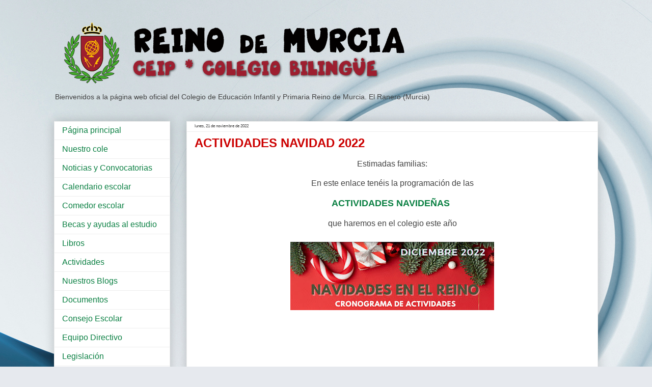

--- FILE ---
content_type: text/html; charset=UTF-8
request_url: http://www.colegioreinodemurcia.com/2022/11/actividades-navidad-2022.html
body_size: 10048
content:
<!DOCTYPE html>
<html class='v2' dir='ltr' lang='es'>
<head>
<link href='https://www.blogger.com/static/v1/widgets/4128112664-css_bundle_v2.css' rel='stylesheet' type='text/css'/>
<meta content='width=1100' name='viewport'/>
<meta content='text/html; charset=UTF-8' http-equiv='Content-Type'/>
<meta content='blogger' name='generator'/>
<link href='http://www.colegioreinodemurcia.com/favicon.ico' rel='icon' type='image/x-icon'/>
<link href='http://www.colegioreinodemurcia.com/2022/11/actividades-navidad-2022.html' rel='canonical'/>
<link rel="alternate" type="application/atom+xml" title="C.E.I.P. Reino de Murcia - Atom" href="http://www.colegioreinodemurcia.com/feeds/posts/default" />
<link rel="alternate" type="application/rss+xml" title="C.E.I.P. Reino de Murcia - RSS" href="http://www.colegioreinodemurcia.com/feeds/posts/default?alt=rss" />
<link rel="service.post" type="application/atom+xml" title="C.E.I.P. Reino de Murcia - Atom" href="https://www.blogger.com/feeds/856682248015986010/posts/default" />

<link rel="alternate" type="application/atom+xml" title="C.E.I.P. Reino de Murcia - Atom" href="http://www.colegioreinodemurcia.com/feeds/2590879269978409226/comments/default" />
<!--Can't find substitution for tag [blog.ieCssRetrofitLinks]-->
<link href='https://blogger.googleusercontent.com/img/b/R29vZ2xl/AVvXsEhuy86Koho2rdjvAv_X-XGywYC0Po0R7ASbiTKolCz9kms1JMbj9RaPmVBYcmDMdPkLzwklpHBG4j57cpJ84WDngadaESVPNuErMBCjwMWYHkC8cGLq6wd3PQRgoWH0rOuQ-iq2S2Nm9i0CNgSlpk-qb3blSleo09H6kLJbOWazm9FoRox9Zh_grwJ4/w400-h134/Sin-t%C3%ADtulo-1.jpg' rel='image_src'/>
<meta content='http://www.colegioreinodemurcia.com/2022/11/actividades-navidad-2022.html' property='og:url'/>
<meta content='ACTIVIDADES NAVIDAD 2022' property='og:title'/>
<meta content='Página web oficial del Colegio de Educación Infantil y Primaria Reino de Murcia. El Ranero (Murcia)' property='og:description'/>
<meta content='https://blogger.googleusercontent.com/img/b/R29vZ2xl/AVvXsEhuy86Koho2rdjvAv_X-XGywYC0Po0R7ASbiTKolCz9kms1JMbj9RaPmVBYcmDMdPkLzwklpHBG4j57cpJ84WDngadaESVPNuErMBCjwMWYHkC8cGLq6wd3PQRgoWH0rOuQ-iq2S2Nm9i0CNgSlpk-qb3blSleo09H6kLJbOWazm9FoRox9Zh_grwJ4/w1200-h630-p-k-no-nu/Sin-t%C3%ADtulo-1.jpg' property='og:image'/>
<title>C.E.I.P. Reino de Murcia: ACTIVIDADES NAVIDAD 2022</title>
<style id='page-skin-1' type='text/css'><!--
/*
-----------------------------------------------
Blogger Template Style
Name:     Awesome Inc.
Designer: Tina Chen
URL:      tinachen.org
----------------------------------------------- */
/* Content
----------------------------------------------- */
body {
font: normal normal 16px Arial, Tahoma, Helvetica, FreeSans, sans-serif;
color: #424242;
background: #e6e9ee url(https://themes.googleusercontent.com/image?id=1-QeziT_xhEvxfBl8wPx5qvDh7FrTqJvLJR2vQYW-ZkaGhxc2p1Zzl4P1_LVa2rRTUapD) no-repeat fixed top center /* Credit: Storman (http://www.istockphoto.com/portfolio/Storman?platform=blogger) */;
}
html body .content-outer {
min-width: 0;
max-width: 100%;
width: 100%;
}
a:link {
text-decoration: none;
color: #0B8043;
}
a:visited {
text-decoration: none;
color: #41B375;
}
a:hover {
text-decoration: underline;
color: #3b7ace;
}
.body-fauxcolumn-outer .cap-top {
position: absolute;
z-index: 1;
height: 276px;
width: 100%;
background: transparent none repeat-x scroll top left;
_background-image: none;
}
/* Columns
----------------------------------------------- */
.content-inner {
padding: 0;
}
.header-inner .section {
margin: 0 16px;
}
.tabs-inner .section {
margin: 0 16px;
}
.main-inner {
padding-top: 30px;
}
.main-inner .column-center-inner,
.main-inner .column-left-inner,
.main-inner .column-right-inner {
padding: 0 5px;
}
*+html body .main-inner .column-center-inner {
margin-top: -30px;
}
#layout .main-inner .column-center-inner {
margin-top: 0;
}
/* Header
----------------------------------------------- */
.header-outer {
margin: 0 0 0 0;
background: rgba(0,0,0,0) none repeat scroll 0 0;
}
.Header h1 {
font: normal bold 40px Arial, Tahoma, Helvetica, FreeSans, sans-serif;
color: #424242;
text-shadow: 0 0 -1px #000000;
}
.Header h1 a {
color: #424242;
}
.Header .description {
font: normal normal 14px Arial, Tahoma, Helvetica, FreeSans, sans-serif;
color: #424242;
}
.header-inner .Header .titlewrapper,
.header-inner .Header .descriptionwrapper {
padding-left: 0;
padding-right: 0;
margin-bottom: 0;
}
.header-inner .Header .titlewrapper {
padding-top: 22px;
}
/* Tabs
----------------------------------------------- */
.tabs-outer {
overflow: hidden;
position: relative;
background: #eeeeee url(https://resources.blogblog.com/blogblog/data/1kt/awesomeinc/tabs_gradient_light.png) repeat scroll 0 0;
}
#layout .tabs-outer {
overflow: visible;
}
.tabs-cap-top, .tabs-cap-bottom {
position: absolute;
width: 100%;
border-top: 1px solid #999999;
}
.tabs-cap-bottom {
bottom: 0;
}
.tabs-inner .widget li a {
display: inline-block;
margin: 0;
padding: .6em 1.5em;
font: normal bold 14px Arial, Tahoma, Helvetica, FreeSans, sans-serif;
color: #424242;
border-top: 1px solid #999999;
border-bottom: 1px solid #999999;
border-left: 1px solid #999999;
height: 16px;
line-height: 16px;
}
.tabs-inner .widget li:last-child a {
border-right: 1px solid #999999;
}
.tabs-inner .widget li.selected a, .tabs-inner .widget li a:hover {
background: #656565 url(https://resources.blogblog.com/blogblog/data/1kt/awesomeinc/tabs_gradient_light.png) repeat-x scroll 0 -100px;
color: #ffffff;
}
/* Headings
----------------------------------------------- */
h2 {
font: normal bold 14px Arial, Tahoma, Helvetica, FreeSans, sans-serif;
color: #424242;
}
/* Widgets
----------------------------------------------- */
.main-inner .section {
margin: 0 27px;
padding: 0;
}
.main-inner .column-left-outer,
.main-inner .column-right-outer {
margin-top: 0;
}
#layout .main-inner .column-left-outer,
#layout .main-inner .column-right-outer {
margin-top: 0;
}
.main-inner .column-left-inner,
.main-inner .column-right-inner {
background: rgba(0,0,0,0) none repeat 0 0;
-moz-box-shadow: 0 0 0 rgba(0, 0, 0, .2);
-webkit-box-shadow: 0 0 0 rgba(0, 0, 0, .2);
-goog-ms-box-shadow: 0 0 0 rgba(0, 0, 0, .2);
box-shadow: 0 0 0 rgba(0, 0, 0, .2);
-moz-border-radius: 0;
-webkit-border-radius: 0;
-goog-ms-border-radius: 0;
border-radius: 0;
}
#layout .main-inner .column-left-inner,
#layout .main-inner .column-right-inner {
margin-top: 0;
}
.sidebar .widget {
font: normal normal 16px Arial, Tahoma, Helvetica, FreeSans, sans-serif;
color: #424242;
}
.sidebar .widget a:link {
color: #0B8043;
}
.sidebar .widget a:visited {
color: #41B375;
}
.sidebar .widget a:hover {
color: #3b7ace;
}
.sidebar .widget h2 {
text-shadow: 0 0 -1px #000000;
}
.main-inner .widget {
background-color: #ffffff;
border: 1px solid #eeeeee;
padding: 0 15px 15px;
margin: 20px -16px;
-moz-box-shadow: 0 0 20px rgba(0, 0, 0, .2);
-webkit-box-shadow: 0 0 20px rgba(0, 0, 0, .2);
-goog-ms-box-shadow: 0 0 20px rgba(0, 0, 0, .2);
box-shadow: 0 0 20px rgba(0, 0, 0, .2);
-moz-border-radius: 0;
-webkit-border-radius: 0;
-goog-ms-border-radius: 0;
border-radius: 0;
}
.main-inner .widget h2 {
margin: 0 -15px;
padding: .6em 15px .5em;
border-bottom: 1px solid rgba(0,0,0,0);
}
.footer-inner .widget h2 {
padding: 0 0 .4em;
border-bottom: 1px solid rgba(0,0,0,0);
}
.main-inner .widget h2 + div, .footer-inner .widget h2 + div {
border-top: 1px solid #eeeeee;
padding-top: 8px;
}
.main-inner .widget .widget-content {
margin: 0 -15px;
padding: 7px 15px 0;
}
.main-inner .widget ul, .main-inner .widget #ArchiveList ul.flat {
margin: -8px -15px 0;
padding: 0;
list-style: none;
}
.main-inner .widget #ArchiveList {
margin: -8px 0 0;
}
.main-inner .widget ul li, .main-inner .widget #ArchiveList ul.flat li {
padding: .5em 15px;
text-indent: 0;
color: #656565;
border-top: 1px solid #eeeeee;
border-bottom: 1px solid rgba(0,0,0,0);
}
.main-inner .widget #ArchiveList ul li {
padding-top: .25em;
padding-bottom: .25em;
}
.main-inner .widget ul li:first-child, .main-inner .widget #ArchiveList ul.flat li:first-child {
border-top: none;
}
.main-inner .widget ul li:last-child, .main-inner .widget #ArchiveList ul.flat li:last-child {
border-bottom: none;
}
.post-body {
position: relative;
}
.main-inner .widget .post-body ul {
padding: 0 2.5em;
margin: .5em 0;
list-style: disc;
}
.main-inner .widget .post-body ul li {
padding: 0.25em 0;
margin-bottom: .25em;
color: #424242;
border: none;
}
.footer-inner .widget ul {
padding: 0;
list-style: none;
}
.widget .zippy {
color: #656565;
}
/* Posts
----------------------------------------------- */
body .main-inner .Blog {
padding: 0;
margin-bottom: 1em;
background-color: transparent;
border: none;
-moz-box-shadow: 0 0 0 rgba(0, 0, 0, 0);
-webkit-box-shadow: 0 0 0 rgba(0, 0, 0, 0);
-goog-ms-box-shadow: 0 0 0 rgba(0, 0, 0, 0);
box-shadow: 0 0 0 rgba(0, 0, 0, 0);
}
.main-inner .section:last-child .Blog:last-child {
padding: 0;
margin-bottom: 1em;
}
.main-inner .widget h2.date-header {
margin: 0 -15px 1px;
padding: 0 0 0 0;
font: normal normal 8px Arial, Tahoma, Helvetica, FreeSans, sans-serif;
color: #424242;
background: transparent none no-repeat scroll top left;
border-top: 0 solid #eeeeee;
border-bottom: 1px solid rgba(0,0,0,0);
-moz-border-radius-topleft: 0;
-moz-border-radius-topright: 0;
-webkit-border-top-left-radius: 0;
-webkit-border-top-right-radius: 0;
border-top-left-radius: 0;
border-top-right-radius: 0;
position: static;
bottom: 100%;
right: 15px;
text-shadow: 0 0 -1px #000000;
}
.main-inner .widget h2.date-header span {
font: normal normal 8px Arial, Tahoma, Helvetica, FreeSans, sans-serif;
display: block;
padding: .5em 15px;
border-left: 0 solid #eeeeee;
border-right: 0 solid #eeeeee;
}
.date-outer {
position: relative;
margin: 30px 0 20px;
padding: 0 15px;
background-color: #ffffff;
border: 1px solid #eeeeee;
-moz-box-shadow: 0 0 20px rgba(0, 0, 0, .2);
-webkit-box-shadow: 0 0 20px rgba(0, 0, 0, .2);
-goog-ms-box-shadow: 0 0 20px rgba(0, 0, 0, .2);
box-shadow: 0 0 20px rgba(0, 0, 0, .2);
-moz-border-radius: 0;
-webkit-border-radius: 0;
-goog-ms-border-radius: 0;
border-radius: 0;
}
.date-outer:first-child {
margin-top: 0;
}
.date-outer:last-child {
margin-bottom: 20px;
-moz-border-radius-bottomleft: 0;
-moz-border-radius-bottomright: 0;
-webkit-border-bottom-left-radius: 0;
-webkit-border-bottom-right-radius: 0;
-goog-ms-border-bottom-left-radius: 0;
-goog-ms-border-bottom-right-radius: 0;
border-bottom-left-radius: 0;
border-bottom-right-radius: 0;
}
.date-posts {
margin: 0 -15px;
padding: 0 15px;
clear: both;
}
.post-outer, .inline-ad {
border-top: 1px solid #eeeeee;
margin: 0 -15px;
padding: 15px 15px;
}
.post-outer {
padding-bottom: 10px;
}
.post-outer:first-child {
padding-top: 0;
border-top: none;
}
.post-outer:last-child, .inline-ad:last-child {
border-bottom: none;
}
.post-body {
position: relative;
}
.post-body img {
padding: 8px;
background: rgba(0,0,0,0);
border: 1px solid rgba(0,0,0,0);
-moz-box-shadow: 0 0 0 rgba(0, 0, 0, .2);
-webkit-box-shadow: 0 0 0 rgba(0, 0, 0, .2);
box-shadow: 0 0 0 rgba(0, 0, 0, .2);
-moz-border-radius: 0;
-webkit-border-radius: 0;
border-radius: 0;
}
h3.post-title, h4 {
font: normal bold 24px Arial, Tahoma, Helvetica, FreeSans, sans-serif;
color: #cc0000;
}
h3.post-title a {
font: normal bold 24px Arial, Tahoma, Helvetica, FreeSans, sans-serif;
color: #cc0000;
}
h3.post-title a:hover {
color: #3b7ace;
text-decoration: underline;
}
.post-header {
margin: 0 0 1em;
}
.post-body {
line-height: 1.4;
}
.post-outer h2 {
color: #424242;
}
.post-footer {
margin: 1.5em 0 0;
}
#blog-pager {
padding: 15px;
font-size: 120%;
background-color: #ffffff;
border: 1px solid #eeeeee;
-moz-box-shadow: 0 0 20px rgba(0, 0, 0, .2);
-webkit-box-shadow: 0 0 20px rgba(0, 0, 0, .2);
-goog-ms-box-shadow: 0 0 20px rgba(0, 0, 0, .2);
box-shadow: 0 0 20px rgba(0, 0, 0, .2);
-moz-border-radius: 0;
-webkit-border-radius: 0;
-goog-ms-border-radius: 0;
border-radius: 0;
-moz-border-radius-topleft: 0;
-moz-border-radius-topright: 0;
-webkit-border-top-left-radius: 0;
-webkit-border-top-right-radius: 0;
-goog-ms-border-top-left-radius: 0;
-goog-ms-border-top-right-radius: 0;
border-top-left-radius: 0;
border-top-right-radius-topright: 0;
margin-top: 1em;
}
.blog-feeds, .post-feeds {
margin: 1em 0;
text-align: center;
color: #424242;
}
.blog-feeds a, .post-feeds a {
color: #0B8043;
}
.blog-feeds a:visited, .post-feeds a:visited {
color: #41B375;
}
.blog-feeds a:hover, .post-feeds a:hover {
color: #3b7ace;
}
.post-outer .comments {
margin-top: 2em;
}
/* Comments
----------------------------------------------- */
.comments .comments-content .icon.blog-author {
background-repeat: no-repeat;
background-image: url([data-uri]);
}
.comments .comments-content .loadmore a {
border-top: 1px solid #999999;
border-bottom: 1px solid #999999;
}
.comments .continue {
border-top: 2px solid #999999;
}
/* Footer
----------------------------------------------- */
.footer-outer {
margin: -20px 0 -1px;
padding: 20px 0 0;
color: #424242;
overflow: hidden;
}
.footer-fauxborder-left {
border-top: 1px solid #eeeeee;
background: #ffffff none repeat scroll 0 0;
-moz-box-shadow: 0 0 20px rgba(0, 0, 0, .2);
-webkit-box-shadow: 0 0 20px rgba(0, 0, 0, .2);
-goog-ms-box-shadow: 0 0 20px rgba(0, 0, 0, .2);
box-shadow: 0 0 20px rgba(0, 0, 0, .2);
margin: 0 -20px;
}
/* Mobile
----------------------------------------------- */
body.mobile {
background-size: auto;
}
.mobile .body-fauxcolumn-outer {
background: transparent none repeat scroll top left;
}
*+html body.mobile .main-inner .column-center-inner {
margin-top: 0;
}
.mobile .main-inner .widget {
padding: 0 0 15px;
}
.mobile .main-inner .widget h2 + div,
.mobile .footer-inner .widget h2 + div {
border-top: none;
padding-top: 0;
}
.mobile .footer-inner .widget h2 {
padding: 0.5em 0;
border-bottom: none;
}
.mobile .main-inner .widget .widget-content {
margin: 0;
padding: 7px 0 0;
}
.mobile .main-inner .widget ul,
.mobile .main-inner .widget #ArchiveList ul.flat {
margin: 0 -15px 0;
}
.mobile .main-inner .widget h2.date-header {
right: 0;
}
.mobile .date-header span {
padding: 0.4em 0;
}
.mobile .date-outer:first-child {
margin-bottom: 0;
border: 1px solid #eeeeee;
-moz-border-radius-topleft: 0;
-moz-border-radius-topright: 0;
-webkit-border-top-left-radius: 0;
-webkit-border-top-right-radius: 0;
-goog-ms-border-top-left-radius: 0;
-goog-ms-border-top-right-radius: 0;
border-top-left-radius: 0;
border-top-right-radius: 0;
}
.mobile .date-outer {
border-color: #eeeeee;
border-width: 0 1px 1px;
}
.mobile .date-outer:last-child {
margin-bottom: 0;
}
.mobile .main-inner {
padding: 0;
}
.mobile .header-inner .section {
margin: 0;
}
.mobile .post-outer, .mobile .inline-ad {
padding: 5px 0;
}
.mobile .tabs-inner .section {
margin: 0 10px;
}
.mobile .main-inner .widget h2 {
margin: 0;
padding: 0;
}
.mobile .main-inner .widget h2.date-header span {
padding: 0;
}
.mobile .main-inner .widget .widget-content {
margin: 0;
padding: 7px 0 0;
}
.mobile #blog-pager {
border: 1px solid transparent;
background: #ffffff none repeat scroll 0 0;
}
.mobile .main-inner .column-left-inner,
.mobile .main-inner .column-right-inner {
background: rgba(0,0,0,0) none repeat 0 0;
-moz-box-shadow: none;
-webkit-box-shadow: none;
-goog-ms-box-shadow: none;
box-shadow: none;
}
.mobile .date-posts {
margin: 0;
padding: 0;
}
.mobile .footer-fauxborder-left {
margin: 0;
border-top: inherit;
}
.mobile .main-inner .section:last-child .Blog:last-child {
margin-bottom: 0;
}
.mobile-index-contents {
color: #424242;
}
.mobile .mobile-link-button {
background: #0B8043 url(https://resources.blogblog.com/blogblog/data/1kt/awesomeinc/tabs_gradient_light.png) repeat scroll 0 0;
}
.mobile-link-button a:link, .mobile-link-button a:visited {
color: #ffffff;
}
.mobile .tabs-inner .PageList .widget-content {
background: transparent;
border-top: 1px solid;
border-color: #999999;
color: #424242;
}
.mobile .tabs-inner .PageList .widget-content .pagelist-arrow {
border-left: 1px solid #999999;
}

--></style>
<style id='template-skin-1' type='text/css'><!--
body {
min-width: 1100px;
}
.content-outer, .content-fauxcolumn-outer, .region-inner {
min-width: 1100px;
max-width: 1100px;
_width: 1100px;
}
.main-inner .columns {
padding-left: 260px;
padding-right: 0px;
}
.main-inner .fauxcolumn-center-outer {
left: 260px;
right: 0px;
/* IE6 does not respect left and right together */
_width: expression(this.parentNode.offsetWidth -
parseInt("260px") -
parseInt("0px") + 'px');
}
.main-inner .fauxcolumn-left-outer {
width: 260px;
}
.main-inner .fauxcolumn-right-outer {
width: 0px;
}
.main-inner .column-left-outer {
width: 260px;
right: 100%;
margin-left: -260px;
}
.main-inner .column-right-outer {
width: 0px;
margin-right: -0px;
}
#layout {
min-width: 0;
}
#layout .content-outer {
min-width: 0;
width: 800px;
}
#layout .region-inner {
min-width: 0;
width: auto;
}
body#layout div.add_widget {
padding: 8px;
}
body#layout div.add_widget a {
margin-left: 32px;
}
--></style>
<style>
    body {background-image:url(https\:\/\/themes.googleusercontent.com\/image?id=1-QeziT_xhEvxfBl8wPx5qvDh7FrTqJvLJR2vQYW-ZkaGhxc2p1Zzl4P1_LVa2rRTUapD);}
    
@media (max-width: 200px) { body {background-image:url(https\:\/\/themes.googleusercontent.com\/image?id=1-QeziT_xhEvxfBl8wPx5qvDh7FrTqJvLJR2vQYW-ZkaGhxc2p1Zzl4P1_LVa2rRTUapD&options=w200);}}
@media (max-width: 400px) and (min-width: 201px) { body {background-image:url(https\:\/\/themes.googleusercontent.com\/image?id=1-QeziT_xhEvxfBl8wPx5qvDh7FrTqJvLJR2vQYW-ZkaGhxc2p1Zzl4P1_LVa2rRTUapD&options=w400);}}
@media (max-width: 800px) and (min-width: 401px) { body {background-image:url(https\:\/\/themes.googleusercontent.com\/image?id=1-QeziT_xhEvxfBl8wPx5qvDh7FrTqJvLJR2vQYW-ZkaGhxc2p1Zzl4P1_LVa2rRTUapD&options=w800);}}
@media (max-width: 1200px) and (min-width: 801px) { body {background-image:url(https\:\/\/themes.googleusercontent.com\/image?id=1-QeziT_xhEvxfBl8wPx5qvDh7FrTqJvLJR2vQYW-ZkaGhxc2p1Zzl4P1_LVa2rRTUapD&options=w1200);}}
/* Last tag covers anything over one higher than the previous max-size cap. */
@media (min-width: 1201px) { body {background-image:url(https\:\/\/themes.googleusercontent.com\/image?id=1-QeziT_xhEvxfBl8wPx5qvDh7FrTqJvLJR2vQYW-ZkaGhxc2p1Zzl4P1_LVa2rRTUapD&options=w1600);}}
  </style>
<link href='https://www.blogger.com/dyn-css/authorization.css?targetBlogID=856682248015986010&amp;zx=ecbdacdd-433f-4120-9a96-8fbd43cbadaf' media='none' onload='if(media!=&#39;all&#39;)media=&#39;all&#39;' rel='stylesheet'/><noscript><link href='https://www.blogger.com/dyn-css/authorization.css?targetBlogID=856682248015986010&amp;zx=ecbdacdd-433f-4120-9a96-8fbd43cbadaf' rel='stylesheet'/></noscript>
<meta name='google-adsense-platform-account' content='ca-host-pub-1556223355139109'/>
<meta name='google-adsense-platform-domain' content='blogspot.com'/>

</head>
<body class='loading variant-light'>
<div class='navbar no-items section' id='navbar' name='Barra de navegación'>
</div>
<div class='body-fauxcolumns'>
<div class='fauxcolumn-outer body-fauxcolumn-outer'>
<div class='cap-top'>
<div class='cap-left'></div>
<div class='cap-right'></div>
</div>
<div class='fauxborder-left'>
<div class='fauxborder-right'></div>
<div class='fauxcolumn-inner'>
</div>
</div>
<div class='cap-bottom'>
<div class='cap-left'></div>
<div class='cap-right'></div>
</div>
</div>
</div>
<div class='content'>
<div class='content-fauxcolumns'>
<div class='fauxcolumn-outer content-fauxcolumn-outer'>
<div class='cap-top'>
<div class='cap-left'></div>
<div class='cap-right'></div>
</div>
<div class='fauxborder-left'>
<div class='fauxborder-right'></div>
<div class='fauxcolumn-inner'>
</div>
</div>
<div class='cap-bottom'>
<div class='cap-left'></div>
<div class='cap-right'></div>
</div>
</div>
</div>
<div class='content-outer'>
<div class='content-cap-top cap-top'>
<div class='cap-left'></div>
<div class='cap-right'></div>
</div>
<div class='fauxborder-left content-fauxborder-left'>
<div class='fauxborder-right content-fauxborder-right'></div>
<div class='content-inner'>
<header>
<div class='header-outer'>
<div class='header-cap-top cap-top'>
<div class='cap-left'></div>
<div class='cap-right'></div>
</div>
<div class='fauxborder-left header-fauxborder-left'>
<div class='fauxborder-right header-fauxborder-right'></div>
<div class='region-inner header-inner'>
<div class='header section' id='header' name='Cabecera'><div class='widget Header' data-version='1' id='Header1'>
<div id='header-inner'>
<a href='http://www.colegioreinodemurcia.com/' style='display: block'>
<img alt='C.E.I.P. Reino de Murcia' height='145px; ' id='Header1_headerimg' src='https://blogger.googleusercontent.com/img/b/R29vZ2xl/AVvXsEhqK9Jv7sq7QKzVcIRDdXyFY11ZKB8aIHotAjY4N297oQaVjhTuZBYfQ_yIzUNZ1O-RXg3oO56hxMpz88GqUrFctue0aQ4ThyAZwAq5CoaYeYMmImWOprftkSIyXt5iq_7ml02bnBj-lX0/s717/Cabecera_Blog_Reino_de_Murcia_1.png' style='display: block' width='717px; '/>
</a>
<div class='descriptionwrapper'>
<p class='description'><span>Bienvenidos a la página web oficial del Colegio de Educación Infantil y Primaria Reino de Murcia. El Ranero (Murcia)</span></p>
</div>
</div>
</div></div>
</div>
</div>
<div class='header-cap-bottom cap-bottom'>
<div class='cap-left'></div>
<div class='cap-right'></div>
</div>
</div>
</header>
<div class='tabs-outer'>
<div class='tabs-cap-top cap-top'>
<div class='cap-left'></div>
<div class='cap-right'></div>
</div>
<div class='fauxborder-left tabs-fauxborder-left'>
<div class='fauxborder-right tabs-fauxborder-right'></div>
<div class='region-inner tabs-inner'>
<div class='tabs no-items section' id='crosscol' name='Multicolumnas'></div>
<div class='tabs no-items section' id='crosscol-overflow' name='Cross-Column 2'></div>
</div>
</div>
<div class='tabs-cap-bottom cap-bottom'>
<div class='cap-left'></div>
<div class='cap-right'></div>
</div>
</div>
<div class='main-outer'>
<div class='main-cap-top cap-top'>
<div class='cap-left'></div>
<div class='cap-right'></div>
</div>
<div class='fauxborder-left main-fauxborder-left'>
<div class='fauxborder-right main-fauxborder-right'></div>
<div class='region-inner main-inner'>
<div class='columns fauxcolumns'>
<div class='fauxcolumn-outer fauxcolumn-center-outer'>
<div class='cap-top'>
<div class='cap-left'></div>
<div class='cap-right'></div>
</div>
<div class='fauxborder-left'>
<div class='fauxborder-right'></div>
<div class='fauxcolumn-inner'>
</div>
</div>
<div class='cap-bottom'>
<div class='cap-left'></div>
<div class='cap-right'></div>
</div>
</div>
<div class='fauxcolumn-outer fauxcolumn-left-outer'>
<div class='cap-top'>
<div class='cap-left'></div>
<div class='cap-right'></div>
</div>
<div class='fauxborder-left'>
<div class='fauxborder-right'></div>
<div class='fauxcolumn-inner'>
</div>
</div>
<div class='cap-bottom'>
<div class='cap-left'></div>
<div class='cap-right'></div>
</div>
</div>
<div class='fauxcolumn-outer fauxcolumn-right-outer'>
<div class='cap-top'>
<div class='cap-left'></div>
<div class='cap-right'></div>
</div>
<div class='fauxborder-left'>
<div class='fauxborder-right'></div>
<div class='fauxcolumn-inner'>
</div>
</div>
<div class='cap-bottom'>
<div class='cap-left'></div>
<div class='cap-right'></div>
</div>
</div>
<!-- corrects IE6 width calculation -->
<div class='columns-inner'>
<div class='column-center-outer'>
<div class='column-center-inner'>
<div class='main section' id='main' name='Principal'><div class='widget Blog' data-version='1' id='Blog1'>
<div class='blog-posts hfeed'>

          <div class="date-outer">
        
<h2 class='date-header'><span>lunes, 21 de noviembre de 2022</span></h2>

          <div class="date-posts">
        
<div class='post-outer'>
<div class='post hentry uncustomized-post-template' itemprop='blogPost' itemscope='itemscope' itemtype='http://schema.org/BlogPosting'>
<meta content='https://blogger.googleusercontent.com/img/b/R29vZ2xl/AVvXsEhuy86Koho2rdjvAv_X-XGywYC0Po0R7ASbiTKolCz9kms1JMbj9RaPmVBYcmDMdPkLzwklpHBG4j57cpJ84WDngadaESVPNuErMBCjwMWYHkC8cGLq6wd3PQRgoWH0rOuQ-iq2S2Nm9i0CNgSlpk-qb3blSleo09H6kLJbOWazm9FoRox9Zh_grwJ4/w400-h134/Sin-t%C3%ADtulo-1.jpg' itemprop='image_url'/>
<meta content='856682248015986010' itemprop='blogId'/>
<meta content='2590879269978409226' itemprop='postId'/>
<a name='2590879269978409226'></a>
<h3 class='post-title entry-title' itemprop='name'>
ACTIVIDADES NAVIDAD 2022
</h3>
<div class='post-header'>
<div class='post-header-line-1'></div>
</div>
<div class='post-body entry-content' id='post-body-2590879269978409226' itemprop='description articleBody'>
<p style="text-align: center;">Estimadas familias:</p><p style="text-align: center;">En este enlace tenéis la programación de las</p><p style="text-align: center;"><b><span style="font-size: large;">&nbsp;<a href="https://drive.google.com/file/d/1b_v1Z_rBIxSYeqXKom2n7aBwfrWwYIij/view?usp=sharing" target="_blank">ACTIVIDADES NAVIDEÑAS&nbsp;</a><span>&nbsp;</span></span></b></p><p style="text-align: center;">que haremos en el colegio este año</p><p style="text-align: center;"><b><span style="font-size: large;"></span></b></p><div class="separator" style="clear: both; text-align: center;"><b><span style="font-size: large;"><a href="https://drive.google.com/file/d/1b_v1Z_rBIxSYeqXKom2n7aBwfrWwYIij/view?usp=sharing" imageanchor="1" style="margin-left: 1em; margin-right: 1em;"><img border="0" data-original-height="268" data-original-width="800" height="134" src="https://blogger.googleusercontent.com/img/b/R29vZ2xl/AVvXsEhuy86Koho2rdjvAv_X-XGywYC0Po0R7ASbiTKolCz9kms1JMbj9RaPmVBYcmDMdPkLzwklpHBG4j57cpJ84WDngadaESVPNuErMBCjwMWYHkC8cGLq6wd3PQRgoWH0rOuQ-iq2S2Nm9i0CNgSlpk-qb3blSleo09H6kLJbOWazm9FoRox9Zh_grwJ4/w400-h134/Sin-t%C3%ADtulo-1.jpg" width="400" /></a></span></b></div><b><span style="font-size: large;"><br /><span><br /></span></span></b><p></p><p style="text-align: center;"><span>&nbsp;</span></p><p><span>&nbsp;</span></p>
<div style='clear: both;'></div>
</div>
<div class='post-footer'>
<div class='post-footer-line post-footer-line-1'>
<span class='post-author vcard'>
Publicado por
<span class='fn' itemprop='author' itemscope='itemscope' itemtype='http://schema.org/Person'>
<meta content='https://www.blogger.com/profile/09444645035345363266' itemprop='url'/>
<a class='g-profile' href='https://www.blogger.com/profile/09444645035345363266' rel='author' title='author profile'>
<span itemprop='name'>Colegio Reino de Murcia</span>
</a>
</span>
</span>
<span class='post-timestamp'>
en
<meta content='http://www.colegioreinodemurcia.com/2022/11/actividades-navidad-2022.html' itemprop='url'/>
<a class='timestamp-link' href='http://www.colegioreinodemurcia.com/2022/11/actividades-navidad-2022.html' rel='bookmark' title='permanent link'><abbr class='published' itemprop='datePublished' title='2022-11-21T03:35:00-08:00'>3:35</abbr></a>
</span>
<span class='post-comment-link'>
</span>
<span class='post-icons'>
<span class='item-control blog-admin pid-1020313697'>
<a href='https://www.blogger.com/post-edit.g?blogID=856682248015986010&postID=2590879269978409226&from=pencil' title='Editar entrada'>
<img alt='' class='icon-action' height='18' src='https://resources.blogblog.com/img/icon18_edit_allbkg.gif' width='18'/>
</a>
</span>
</span>
<div class='post-share-buttons goog-inline-block'>
<a class='goog-inline-block share-button sb-email' href='https://www.blogger.com/share-post.g?blogID=856682248015986010&postID=2590879269978409226&target=email' target='_blank' title='Enviar por correo electrónico'><span class='share-button-link-text'>Enviar por correo electrónico</span></a><a class='goog-inline-block share-button sb-blog' href='https://www.blogger.com/share-post.g?blogID=856682248015986010&postID=2590879269978409226&target=blog' onclick='window.open(this.href, "_blank", "height=270,width=475"); return false;' target='_blank' title='Escribe un blog'><span class='share-button-link-text'>Escribe un blog</span></a><a class='goog-inline-block share-button sb-twitter' href='https://www.blogger.com/share-post.g?blogID=856682248015986010&postID=2590879269978409226&target=twitter' target='_blank' title='Compartir en X'><span class='share-button-link-text'>Compartir en X</span></a><a class='goog-inline-block share-button sb-facebook' href='https://www.blogger.com/share-post.g?blogID=856682248015986010&postID=2590879269978409226&target=facebook' onclick='window.open(this.href, "_blank", "height=430,width=640"); return false;' target='_blank' title='Compartir con Facebook'><span class='share-button-link-text'>Compartir con Facebook</span></a><a class='goog-inline-block share-button sb-pinterest' href='https://www.blogger.com/share-post.g?blogID=856682248015986010&postID=2590879269978409226&target=pinterest' target='_blank' title='Compartir en Pinterest'><span class='share-button-link-text'>Compartir en Pinterest</span></a>
</div>
</div>
<div class='post-footer-line post-footer-line-2'>
<span class='post-labels'>
Etiquetas:
<a href='http://www.colegioreinodemurcia.com/search/label/Noticias' rel='tag'>Noticias</a>
</span>
</div>
<div class='post-footer-line post-footer-line-3'>
<span class='post-location'>
</span>
</div>
</div>
</div>
<div class='comments' id='comments'>
<a name='comments'></a>
</div>
</div>

        </div></div>
      
</div>
<div class='blog-pager' id='blog-pager'>
<span id='blog-pager-newer-link'>
<a class='blog-pager-newer-link' href='http://www.colegioreinodemurcia.com/2022/12/como-acceder-mirador.html' id='Blog1_blog-pager-newer-link' title='Entrada más reciente'>Entrada más reciente</a>
</span>
<span id='blog-pager-older-link'>
<a class='blog-pager-older-link' href='http://www.colegioreinodemurcia.com/2022/10/el-reino-en-redes-sociales.html' id='Blog1_blog-pager-older-link' title='Entrada antigua'>Entrada antigua</a>
</span>
<a class='home-link' href='http://www.colegioreinodemurcia.com/'>Inicio</a>
</div>
<div class='clear'></div>
<div class='post-feeds'>
</div>
</div></div>
</div>
</div>
<div class='column-left-outer'>
<div class='column-left-inner'>
<aside>
<div class='sidebar section' id='sidebar-left-1'><div class='widget PageList' data-version='1' id='PageList1'>
<div class='widget-content'>
<ul>
<li>
<a href='http://www.colegioreinodemurcia.com/'>Página principal</a>
</li>
<li>
<a href='http://www.colegioreinodemurcia.com/p/nuestro-cole.html'>Nuestro cole</a>
</li>
<li>
<a href='http://www.colegioreinodemurcia.com/search/label/Noticias'>Noticias y Convocatorias</a>
</li>
<li>
<a href='http://www.colegioreinodemurcia.com/search/label/Calendario'>Calendario escolar</a>
</li>
<li>
<a href='http://www.colegioreinodemurcia.com/search/label/Comedor'>Comedor escolar</a>
</li>
<li>
<a href='http://www.colegioreinodemurcia.com/search/label/Becas'>Becas y ayudas al estudio</a>
</li>
<li>
<a href='http://www.colegioreinodemurcia.com/search/label/Libros'>Libros</a>
</li>
<li>
<a href='http://www.colegioreinodemurcia.com/search/label/Actividades'>Actividades</a>
</li>
<li>
<a href='http://www.colegioreinodemurcia.com/p/nuestros-blogs.html'>Nuestros Blogs</a>
</li>
<li>
<a href='http://www.colegioreinodemurcia.com/search/label/Documentos'>Documentos</a>
</li>
<li>
<a href='http://www.colegioreinodemurcia.com/search/label/ConsejoEscolar'>Consejo Escolar</a>
</li>
<li>
<a href='http://www.colegioreinodemurcia.com/p/organizacion.html'>Equipo Directivo</a>
</li>
<li>
<a href='http://www.colegioreinodemurcia.com/p/legislacion.html'>Legislación</a>
</li>
<li>
<a href='http://www.colegioreinodemurcia.com/search/label/Bilingüe'>Bilingüe</a>
</li>
<li>
<a href='https://amparm.wordpress.com/'>AMPA</a>
</li>
<li>
<a href='http://www.colegioreinodemurcia.com/p/contacto.html'>Contacto</a>
</li>
</ul>
<div class='clear'></div>
</div>
</div><div class='widget Image' data-version='1' id='Image1'>
<div class='widget-content'>
<a href='http://www.colegioreinodemurcia.com/2025/09/calendario-escolar-2025-2026.html'>
<img alt='' height='277' id='Image1_img' src='https://blogger.googleusercontent.com/img/b/R29vZ2xl/AVvXsEgLiBHbZT1Yn1j-mhqA7BtXjaBR6nDjGyZCnhHyH9bVVqFKOT_IkRrnMrJZQQSNfLHJrEnBZ7xchmloon-ENBXL1FFPCzGcCCYsVVSAkHALARXw3E4aIjN7S57GvAqE1C7ZEnOExKdjj1qcygRP3sW07gCp7lygk1zyaieinD2SvQpMGs_pMGmc8YU-7UAV/s277/Calendario-2025-2026.jpg' width='196'/>
</a>
<br/>
</div>
<div class='clear'></div>
</div><div class='widget Image' data-version='1' id='Image3'>
<h2>PLAN DIGITAL DEL CENTRO</h2>
<div class='widget-content'>
<a href='https://drive.google.com/file/d/1rxOxMMVXY67G0cmE8GYlOq4UkcS7PT4H/view?usp=sharing'>
<img alt='PLAN DIGITAL DEL CENTRO' height='277' id='Image3_img' src='https://blogger.googleusercontent.com/img/a/AVvXsEipL4yL221oWQ0cjjDorhvACPwh1ALDNQ08kpLSJROFg_ME9C_QUD1XEurfzPUVkRGUivWcf5pkgCxqr3Y7T3yjOjCeE0U1mJH8ozU1sHWeec-TlgvTUtGqLyETxaenxFMRskuWn6QjETiO0251ONwwJpZ9vA2LVluEEzydUUHU4IFrHhK_aZg_OysHK-4v=s277' width='196'/>
</a>
<br/>
<span class='caption'>PDG</span>
</div>
<div class='clear'></div>
</div></div>
</aside>
</div>
</div>
<div class='column-right-outer'>
<div class='column-right-inner'>
<aside>
</aside>
</div>
</div>
</div>
<div style='clear: both'></div>
<!-- columns -->
</div>
<!-- main -->
</div>
</div>
<div class='main-cap-bottom cap-bottom'>
<div class='cap-left'></div>
<div class='cap-right'></div>
</div>
</div>
<footer>
<div class='footer-outer'>
<div class='footer-cap-top cap-top'>
<div class='cap-left'></div>
<div class='cap-right'></div>
</div>
<div class='fauxborder-left footer-fauxborder-left'>
<div class='fauxborder-right footer-fauxborder-right'></div>
<div class='region-inner footer-inner'>
<div class='foot no-items section' id='footer-1'></div>
<!-- outside of the include in order to lock Attribution widget -->
<div class='foot section' id='footer-3' name='Pie de página'><div class='widget Attribution' data-version='1' id='Attribution1'>
<div class='widget-content' style='text-align: center;'>
Tema Fantástico, S.A.. Imágenes del tema: <a href='http://www.istockphoto.com/portfolio/Storman?platform=blogger' target='_blank'>Storman</a>. Con la tecnología de <a href='https://www.blogger.com' target='_blank'>Blogger</a>.
</div>
<div class='clear'></div>
</div></div>
</div>
</div>
<div class='footer-cap-bottom cap-bottom'>
<div class='cap-left'></div>
<div class='cap-right'></div>
</div>
</div>
</footer>
<!-- content -->
</div>
</div>
<div class='content-cap-bottom cap-bottom'>
<div class='cap-left'></div>
<div class='cap-right'></div>
</div>
</div>
</div>
<script type='text/javascript'>
    window.setTimeout(function() {
        document.body.className = document.body.className.replace('loading', '');
      }, 10);
  </script>

<script type="text/javascript" src="https://www.blogger.com/static/v1/widgets/382300504-widgets.js"></script>
<script type='text/javascript'>
window['__wavt'] = 'AOuZoY5qx8JoyckrmolSylZqwgzsnfEeCg:1766164045580';_WidgetManager._Init('//www.blogger.com/rearrange?blogID\x3d856682248015986010','//www.colegioreinodemurcia.com/2022/11/actividades-navidad-2022.html','856682248015986010');
_WidgetManager._SetDataContext([{'name': 'blog', 'data': {'blogId': '856682248015986010', 'title': 'C.E.I.P. Reino de Murcia', 'url': 'http://www.colegioreinodemurcia.com/2022/11/actividades-navidad-2022.html', 'canonicalUrl': 'http://www.colegioreinodemurcia.com/2022/11/actividades-navidad-2022.html', 'homepageUrl': 'http://www.colegioreinodemurcia.com/', 'searchUrl': 'http://www.colegioreinodemurcia.com/search', 'canonicalHomepageUrl': 'http://www.colegioreinodemurcia.com/', 'blogspotFaviconUrl': 'http://www.colegioreinodemurcia.com/favicon.ico', 'bloggerUrl': 'https://www.blogger.com', 'hasCustomDomain': true, 'httpsEnabled': false, 'enabledCommentProfileImages': true, 'gPlusViewType': 'FILTERED_POSTMOD', 'adultContent': false, 'analyticsAccountNumber': '', 'encoding': 'UTF-8', 'locale': 'es', 'localeUnderscoreDelimited': 'es', 'languageDirection': 'ltr', 'isPrivate': false, 'isMobile': false, 'isMobileRequest': false, 'mobileClass': '', 'isPrivateBlog': false, 'isDynamicViewsAvailable': true, 'feedLinks': '\x3clink rel\x3d\x22alternate\x22 type\x3d\x22application/atom+xml\x22 title\x3d\x22C.E.I.P. Reino de Murcia - Atom\x22 href\x3d\x22http://www.colegioreinodemurcia.com/feeds/posts/default\x22 /\x3e\n\x3clink rel\x3d\x22alternate\x22 type\x3d\x22application/rss+xml\x22 title\x3d\x22C.E.I.P. Reino de Murcia - RSS\x22 href\x3d\x22http://www.colegioreinodemurcia.com/feeds/posts/default?alt\x3drss\x22 /\x3e\n\x3clink rel\x3d\x22service.post\x22 type\x3d\x22application/atom+xml\x22 title\x3d\x22C.E.I.P. Reino de Murcia - Atom\x22 href\x3d\x22https://www.blogger.com/feeds/856682248015986010/posts/default\x22 /\x3e\n\n\x3clink rel\x3d\x22alternate\x22 type\x3d\x22application/atom+xml\x22 title\x3d\x22C.E.I.P. Reino de Murcia - Atom\x22 href\x3d\x22http://www.colegioreinodemurcia.com/feeds/2590879269978409226/comments/default\x22 /\x3e\n', 'meTag': '', 'adsenseHostId': 'ca-host-pub-1556223355139109', 'adsenseHasAds': false, 'adsenseAutoAds': false, 'boqCommentIframeForm': true, 'loginRedirectParam': '', 'view': '', 'dynamicViewsCommentsSrc': '//www.blogblog.com/dynamicviews/4224c15c4e7c9321/js/comments.js', 'dynamicViewsScriptSrc': '//www.blogblog.com/dynamicviews/daef15016aa26cab', 'plusOneApiSrc': 'https://apis.google.com/js/platform.js', 'disableGComments': true, 'interstitialAccepted': false, 'sharing': {'platforms': [{'name': 'Obtener enlace', 'key': 'link', 'shareMessage': 'Obtener enlace', 'target': ''}, {'name': 'Facebook', 'key': 'facebook', 'shareMessage': 'Compartir en Facebook', 'target': 'facebook'}, {'name': 'Escribe un blog', 'key': 'blogThis', 'shareMessage': 'Escribe un blog', 'target': 'blog'}, {'name': 'X', 'key': 'twitter', 'shareMessage': 'Compartir en X', 'target': 'twitter'}, {'name': 'Pinterest', 'key': 'pinterest', 'shareMessage': 'Compartir en Pinterest', 'target': 'pinterest'}, {'name': 'Correo electr\xf3nico', 'key': 'email', 'shareMessage': 'Correo electr\xf3nico', 'target': 'email'}], 'disableGooglePlus': true, 'googlePlusShareButtonWidth': 0, 'googlePlusBootstrap': '\x3cscript type\x3d\x22text/javascript\x22\x3ewindow.___gcfg \x3d {\x27lang\x27: \x27es\x27};\x3c/script\x3e'}, 'hasCustomJumpLinkMessage': false, 'jumpLinkMessage': 'Leer m\xe1s', 'pageType': 'item', 'postId': '2590879269978409226', 'postImageThumbnailUrl': 'https://blogger.googleusercontent.com/img/b/R29vZ2xl/AVvXsEhuy86Koho2rdjvAv_X-XGywYC0Po0R7ASbiTKolCz9kms1JMbj9RaPmVBYcmDMdPkLzwklpHBG4j57cpJ84WDngadaESVPNuErMBCjwMWYHkC8cGLq6wd3PQRgoWH0rOuQ-iq2S2Nm9i0CNgSlpk-qb3blSleo09H6kLJbOWazm9FoRox9Zh_grwJ4/s72-w400-c-h134/Sin-t%C3%ADtulo-1.jpg', 'postImageUrl': 'https://blogger.googleusercontent.com/img/b/R29vZ2xl/AVvXsEhuy86Koho2rdjvAv_X-XGywYC0Po0R7ASbiTKolCz9kms1JMbj9RaPmVBYcmDMdPkLzwklpHBG4j57cpJ84WDngadaESVPNuErMBCjwMWYHkC8cGLq6wd3PQRgoWH0rOuQ-iq2S2Nm9i0CNgSlpk-qb3blSleo09H6kLJbOWazm9FoRox9Zh_grwJ4/w400-h134/Sin-t%C3%ADtulo-1.jpg', 'pageName': 'ACTIVIDADES NAVIDAD 2022', 'pageTitle': 'C.E.I.P. Reino de Murcia: ACTIVIDADES NAVIDAD 2022', 'metaDescription': ''}}, {'name': 'features', 'data': {}}, {'name': 'messages', 'data': {'edit': 'Editar', 'linkCopiedToClipboard': 'El enlace se ha copiado en el Portapapeles.', 'ok': 'Aceptar', 'postLink': 'Enlace de la entrada'}}, {'name': 'template', 'data': {'name': 'Awesome Inc.', 'localizedName': 'Fant\xe1stico, S.A.', 'isResponsive': false, 'isAlternateRendering': false, 'isCustom': false, 'variant': 'light', 'variantId': 'light'}}, {'name': 'view', 'data': {'classic': {'name': 'classic', 'url': '?view\x3dclassic'}, 'flipcard': {'name': 'flipcard', 'url': '?view\x3dflipcard'}, 'magazine': {'name': 'magazine', 'url': '?view\x3dmagazine'}, 'mosaic': {'name': 'mosaic', 'url': '?view\x3dmosaic'}, 'sidebar': {'name': 'sidebar', 'url': '?view\x3dsidebar'}, 'snapshot': {'name': 'snapshot', 'url': '?view\x3dsnapshot'}, 'timeslide': {'name': 'timeslide', 'url': '?view\x3dtimeslide'}, 'isMobile': false, 'title': 'ACTIVIDADES NAVIDAD 2022', 'description': 'P\xe1gina web oficial del Colegio de Educaci\xf3n Infantil y Primaria Reino de Murcia. El Ranero (Murcia)', 'featuredImage': 'https://blogger.googleusercontent.com/img/b/R29vZ2xl/AVvXsEhuy86Koho2rdjvAv_X-XGywYC0Po0R7ASbiTKolCz9kms1JMbj9RaPmVBYcmDMdPkLzwklpHBG4j57cpJ84WDngadaESVPNuErMBCjwMWYHkC8cGLq6wd3PQRgoWH0rOuQ-iq2S2Nm9i0CNgSlpk-qb3blSleo09H6kLJbOWazm9FoRox9Zh_grwJ4/w400-h134/Sin-t%C3%ADtulo-1.jpg', 'url': 'http://www.colegioreinodemurcia.com/2022/11/actividades-navidad-2022.html', 'type': 'item', 'isSingleItem': true, 'isMultipleItems': false, 'isError': false, 'isPage': false, 'isPost': true, 'isHomepage': false, 'isArchive': false, 'isLabelSearch': false, 'postId': 2590879269978409226}}]);
_WidgetManager._RegisterWidget('_HeaderView', new _WidgetInfo('Header1', 'header', document.getElementById('Header1'), {}, 'displayModeFull'));
_WidgetManager._RegisterWidget('_BlogView', new _WidgetInfo('Blog1', 'main', document.getElementById('Blog1'), {'cmtInteractionsEnabled': false, 'lightboxEnabled': true, 'lightboxModuleUrl': 'https://www.blogger.com/static/v1/jsbin/1633826892-lbx__es.js', 'lightboxCssUrl': 'https://www.blogger.com/static/v1/v-css/828616780-lightbox_bundle.css'}, 'displayModeFull'));
_WidgetManager._RegisterWidget('_PageListView', new _WidgetInfo('PageList1', 'sidebar-left-1', document.getElementById('PageList1'), {'title': '', 'links': [{'isCurrentPage': false, 'href': 'http://www.colegioreinodemurcia.com/', 'id': '0', 'title': 'P\xe1gina principal'}, {'isCurrentPage': false, 'href': 'http://www.colegioreinodemurcia.com/p/nuestro-cole.html', 'id': '6962064532034216186', 'title': 'Nuestro cole'}, {'isCurrentPage': false, 'href': 'http://www.colegioreinodemurcia.com/search/label/Noticias', 'title': 'Noticias y Convocatorias'}, {'isCurrentPage': false, 'href': 'http://www.colegioreinodemurcia.com/search/label/Calendario', 'title': 'Calendario escolar'}, {'isCurrentPage': false, 'href': 'http://www.colegioreinodemurcia.com/search/label/Comedor', 'title': 'Comedor escolar'}, {'isCurrentPage': false, 'href': 'http://www.colegioreinodemurcia.com/search/label/Becas', 'title': 'Becas y ayudas al estudio'}, {'isCurrentPage': false, 'href': 'http://www.colegioreinodemurcia.com/search/label/Libros', 'title': 'Libros'}, {'isCurrentPage': false, 'href': 'http://www.colegioreinodemurcia.com/search/label/Actividades', 'title': 'Actividades'}, {'isCurrentPage': false, 'href': 'http://www.colegioreinodemurcia.com/p/nuestros-blogs.html', 'id': '4324391449669935288', 'title': 'Nuestros Blogs'}, {'isCurrentPage': false, 'href': 'http://www.colegioreinodemurcia.com/search/label/Documentos', 'title': 'Documentos'}, {'isCurrentPage': false, 'href': 'http://www.colegioreinodemurcia.com/search/label/ConsejoEscolar', 'title': 'Consejo Escolar'}, {'isCurrentPage': false, 'href': 'http://www.colegioreinodemurcia.com/p/organizacion.html', 'id': '2979896298187640144', 'title': 'Equipo Directivo'}, {'isCurrentPage': false, 'href': 'http://www.colegioreinodemurcia.com/p/legislacion.html', 'id': '2433283446753120178', 'title': 'Legislaci\xf3n'}, {'isCurrentPage': false, 'href': 'http://www.colegioreinodemurcia.com/search/label/Biling\xfce', 'title': 'Biling\xfce'}, {'isCurrentPage': false, 'href': 'https://amparm.wordpress.com/', 'title': 'AMPA'}, {'isCurrentPage': false, 'href': 'http://www.colegioreinodemurcia.com/p/contacto.html', 'id': '3662651948782880140', 'title': 'Contacto'}], 'mobile': false, 'showPlaceholder': true, 'hasCurrentPage': false}, 'displayModeFull'));
_WidgetManager._RegisterWidget('_ImageView', new _WidgetInfo('Image1', 'sidebar-left-1', document.getElementById('Image1'), {'resize': true}, 'displayModeFull'));
_WidgetManager._RegisterWidget('_ImageView', new _WidgetInfo('Image3', 'sidebar-left-1', document.getElementById('Image3'), {'resize': true}, 'displayModeFull'));
_WidgetManager._RegisterWidget('_AttributionView', new _WidgetInfo('Attribution1', 'footer-3', document.getElementById('Attribution1'), {}, 'displayModeFull'));
</script>
</body>
</html>